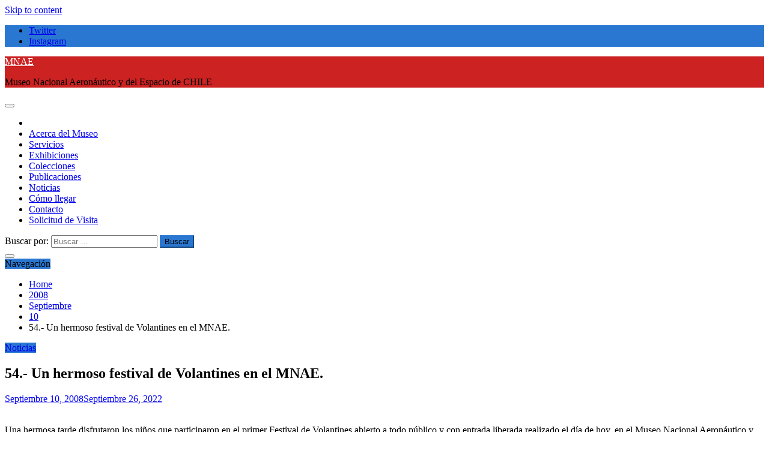

--- FILE ---
content_type: text/html; charset=UTF-8
request_url: https://museoaeronautico.dgac.gob.cl/2008/09/10/54-un-hermoso-festival-de-volantines-en-el-mnae/
body_size: 12841
content:
<!doctype html>
<html lang="es-CL">
<head>
<meta charset="UTF-8">
<meta name="viewport" content="width=device-width, initial-scale=1">
<link rel="profile" href="https://gmpg.org/xfn/11">
<title>54.- Un hermoso festival de Volantines en el MNAE. &#8211; MNAE</title>
<meta name='robots' content='max-image-preview:large' />
<style>img:is([sizes="auto" i], [sizes^="auto," i]) { contain-intrinsic-size: 3000px 1500px }</style>
<link rel='dns-prefetch' href='//fonts.googleapis.com' />
<link rel="alternate" type="application/rss+xml" title="MNAE &raquo; Feed" href="https://museoaeronautico.dgac.gob.cl/feed/" />
<link rel="alternate" type="application/rss+xml" title="MNAE &raquo; Feed de comentarios" href="https://museoaeronautico.dgac.gob.cl/comments/feed/" />
<!-- <link rel='stylesheet' id='wp-block-library-css' href='https://museoaeronautico.dgac.gob.cl/wp-includes/css/dist/block-library/style.min.css?ver=6.7.2' type='text/css' media='all' /> -->
<link rel="stylesheet" type="text/css" href="//museoaeronautico.dgac.gob.cl/wp-content/cache/wpfc-minified/f4idbhiu/hmm4r.css" media="all"/>
<style id='wp-block-library-theme-inline-css' type='text/css'>
.wp-block-audio :where(figcaption){color:#555;font-size:13px;text-align:center}.is-dark-theme .wp-block-audio :where(figcaption){color:#ffffffa6}.wp-block-audio{margin:0 0 1em}.wp-block-code{border:1px solid #ccc;border-radius:4px;font-family:Menlo,Consolas,monaco,monospace;padding:.8em 1em}.wp-block-embed :where(figcaption){color:#555;font-size:13px;text-align:center}.is-dark-theme .wp-block-embed :where(figcaption){color:#ffffffa6}.wp-block-embed{margin:0 0 1em}.blocks-gallery-caption{color:#555;font-size:13px;text-align:center}.is-dark-theme .blocks-gallery-caption{color:#ffffffa6}:root :where(.wp-block-image figcaption){color:#555;font-size:13px;text-align:center}.is-dark-theme :root :where(.wp-block-image figcaption){color:#ffffffa6}.wp-block-image{margin:0 0 1em}.wp-block-pullquote{border-bottom:4px solid;border-top:4px solid;color:currentColor;margin-bottom:1.75em}.wp-block-pullquote cite,.wp-block-pullquote footer,.wp-block-pullquote__citation{color:currentColor;font-size:.8125em;font-style:normal;text-transform:uppercase}.wp-block-quote{border-left:.25em solid;margin:0 0 1.75em;padding-left:1em}.wp-block-quote cite,.wp-block-quote footer{color:currentColor;font-size:.8125em;font-style:normal;position:relative}.wp-block-quote:where(.has-text-align-right){border-left:none;border-right:.25em solid;padding-left:0;padding-right:1em}.wp-block-quote:where(.has-text-align-center){border:none;padding-left:0}.wp-block-quote.is-large,.wp-block-quote.is-style-large,.wp-block-quote:where(.is-style-plain){border:none}.wp-block-search .wp-block-search__label{font-weight:700}.wp-block-search__button{border:1px solid #ccc;padding:.375em .625em}:where(.wp-block-group.has-background){padding:1.25em 2.375em}.wp-block-separator.has-css-opacity{opacity:.4}.wp-block-separator{border:none;border-bottom:2px solid;margin-left:auto;margin-right:auto}.wp-block-separator.has-alpha-channel-opacity{opacity:1}.wp-block-separator:not(.is-style-wide):not(.is-style-dots){width:100px}.wp-block-separator.has-background:not(.is-style-dots){border-bottom:none;height:1px}.wp-block-separator.has-background:not(.is-style-wide):not(.is-style-dots){height:2px}.wp-block-table{margin:0 0 1em}.wp-block-table td,.wp-block-table th{word-break:normal}.wp-block-table :where(figcaption){color:#555;font-size:13px;text-align:center}.is-dark-theme .wp-block-table :where(figcaption){color:#ffffffa6}.wp-block-video :where(figcaption){color:#555;font-size:13px;text-align:center}.is-dark-theme .wp-block-video :where(figcaption){color:#ffffffa6}.wp-block-video{margin:0 0 1em}:root :where(.wp-block-template-part.has-background){margin-bottom:0;margin-top:0;padding:1.25em 2.375em}
</style>
<style id='classic-theme-styles-inline-css' type='text/css'>
/*! This file is auto-generated */
.wp-block-button__link{color:#fff;background-color:#32373c;border-radius:9999px;box-shadow:none;text-decoration:none;padding:calc(.667em + 2px) calc(1.333em + 2px);font-size:1.125em}.wp-block-file__button{background:#32373c;color:#fff;text-decoration:none}
</style>
<style id='global-styles-inline-css' type='text/css'>
:root{--wp--preset--aspect-ratio--square: 1;--wp--preset--aspect-ratio--4-3: 4/3;--wp--preset--aspect-ratio--3-4: 3/4;--wp--preset--aspect-ratio--3-2: 3/2;--wp--preset--aspect-ratio--2-3: 2/3;--wp--preset--aspect-ratio--16-9: 16/9;--wp--preset--aspect-ratio--9-16: 9/16;--wp--preset--color--black: #000000;--wp--preset--color--cyan-bluish-gray: #abb8c3;--wp--preset--color--white: #ffffff;--wp--preset--color--pale-pink: #f78da7;--wp--preset--color--vivid-red: #cf2e2e;--wp--preset--color--luminous-vivid-orange: #ff6900;--wp--preset--color--luminous-vivid-amber: #fcb900;--wp--preset--color--light-green-cyan: #7bdcb5;--wp--preset--color--vivid-green-cyan: #00d084;--wp--preset--color--pale-cyan-blue: #8ed1fc;--wp--preset--color--vivid-cyan-blue: #0693e3;--wp--preset--color--vivid-purple: #9b51e0;--wp--preset--gradient--vivid-cyan-blue-to-vivid-purple: linear-gradient(135deg,rgba(6,147,227,1) 0%,rgb(155,81,224) 100%);--wp--preset--gradient--light-green-cyan-to-vivid-green-cyan: linear-gradient(135deg,rgb(122,220,180) 0%,rgb(0,208,130) 100%);--wp--preset--gradient--luminous-vivid-amber-to-luminous-vivid-orange: linear-gradient(135deg,rgba(252,185,0,1) 0%,rgba(255,105,0,1) 100%);--wp--preset--gradient--luminous-vivid-orange-to-vivid-red: linear-gradient(135deg,rgba(255,105,0,1) 0%,rgb(207,46,46) 100%);--wp--preset--gradient--very-light-gray-to-cyan-bluish-gray: linear-gradient(135deg,rgb(238,238,238) 0%,rgb(169,184,195) 100%);--wp--preset--gradient--cool-to-warm-spectrum: linear-gradient(135deg,rgb(74,234,220) 0%,rgb(151,120,209) 20%,rgb(207,42,186) 40%,rgb(238,44,130) 60%,rgb(251,105,98) 80%,rgb(254,248,76) 100%);--wp--preset--gradient--blush-light-purple: linear-gradient(135deg,rgb(255,206,236) 0%,rgb(152,150,240) 100%);--wp--preset--gradient--blush-bordeaux: linear-gradient(135deg,rgb(254,205,165) 0%,rgb(254,45,45) 50%,rgb(107,0,62) 100%);--wp--preset--gradient--luminous-dusk: linear-gradient(135deg,rgb(255,203,112) 0%,rgb(199,81,192) 50%,rgb(65,88,208) 100%);--wp--preset--gradient--pale-ocean: linear-gradient(135deg,rgb(255,245,203) 0%,rgb(182,227,212) 50%,rgb(51,167,181) 100%);--wp--preset--gradient--electric-grass: linear-gradient(135deg,rgb(202,248,128) 0%,rgb(113,206,126) 100%);--wp--preset--gradient--midnight: linear-gradient(135deg,rgb(2,3,129) 0%,rgb(40,116,252) 100%);--wp--preset--font-size--small: 13px;--wp--preset--font-size--medium: 20px;--wp--preset--font-size--large: 36px;--wp--preset--font-size--x-large: 42px;--wp--preset--spacing--20: 0.44rem;--wp--preset--spacing--30: 0.67rem;--wp--preset--spacing--40: 1rem;--wp--preset--spacing--50: 1.5rem;--wp--preset--spacing--60: 2.25rem;--wp--preset--spacing--70: 3.38rem;--wp--preset--spacing--80: 5.06rem;--wp--preset--shadow--natural: 6px 6px 9px rgba(0, 0, 0, 0.2);--wp--preset--shadow--deep: 12px 12px 50px rgba(0, 0, 0, 0.4);--wp--preset--shadow--sharp: 6px 6px 0px rgba(0, 0, 0, 0.2);--wp--preset--shadow--outlined: 6px 6px 0px -3px rgba(255, 255, 255, 1), 6px 6px rgba(0, 0, 0, 1);--wp--preset--shadow--crisp: 6px 6px 0px rgba(0, 0, 0, 1);}:where(.is-layout-flex){gap: 0.5em;}:where(.is-layout-grid){gap: 0.5em;}body .is-layout-flex{display: flex;}.is-layout-flex{flex-wrap: wrap;align-items: center;}.is-layout-flex > :is(*, div){margin: 0;}body .is-layout-grid{display: grid;}.is-layout-grid > :is(*, div){margin: 0;}:where(.wp-block-columns.is-layout-flex){gap: 2em;}:where(.wp-block-columns.is-layout-grid){gap: 2em;}:where(.wp-block-post-template.is-layout-flex){gap: 1.25em;}:where(.wp-block-post-template.is-layout-grid){gap: 1.25em;}.has-black-color{color: var(--wp--preset--color--black) !important;}.has-cyan-bluish-gray-color{color: var(--wp--preset--color--cyan-bluish-gray) !important;}.has-white-color{color: var(--wp--preset--color--white) !important;}.has-pale-pink-color{color: var(--wp--preset--color--pale-pink) !important;}.has-vivid-red-color{color: var(--wp--preset--color--vivid-red) !important;}.has-luminous-vivid-orange-color{color: var(--wp--preset--color--luminous-vivid-orange) !important;}.has-luminous-vivid-amber-color{color: var(--wp--preset--color--luminous-vivid-amber) !important;}.has-light-green-cyan-color{color: var(--wp--preset--color--light-green-cyan) !important;}.has-vivid-green-cyan-color{color: var(--wp--preset--color--vivid-green-cyan) !important;}.has-pale-cyan-blue-color{color: var(--wp--preset--color--pale-cyan-blue) !important;}.has-vivid-cyan-blue-color{color: var(--wp--preset--color--vivid-cyan-blue) !important;}.has-vivid-purple-color{color: var(--wp--preset--color--vivid-purple) !important;}.has-black-background-color{background-color: var(--wp--preset--color--black) !important;}.has-cyan-bluish-gray-background-color{background-color: var(--wp--preset--color--cyan-bluish-gray) !important;}.has-white-background-color{background-color: var(--wp--preset--color--white) !important;}.has-pale-pink-background-color{background-color: var(--wp--preset--color--pale-pink) !important;}.has-vivid-red-background-color{background-color: var(--wp--preset--color--vivid-red) !important;}.has-luminous-vivid-orange-background-color{background-color: var(--wp--preset--color--luminous-vivid-orange) !important;}.has-luminous-vivid-amber-background-color{background-color: var(--wp--preset--color--luminous-vivid-amber) !important;}.has-light-green-cyan-background-color{background-color: var(--wp--preset--color--light-green-cyan) !important;}.has-vivid-green-cyan-background-color{background-color: var(--wp--preset--color--vivid-green-cyan) !important;}.has-pale-cyan-blue-background-color{background-color: var(--wp--preset--color--pale-cyan-blue) !important;}.has-vivid-cyan-blue-background-color{background-color: var(--wp--preset--color--vivid-cyan-blue) !important;}.has-vivid-purple-background-color{background-color: var(--wp--preset--color--vivid-purple) !important;}.has-black-border-color{border-color: var(--wp--preset--color--black) !important;}.has-cyan-bluish-gray-border-color{border-color: var(--wp--preset--color--cyan-bluish-gray) !important;}.has-white-border-color{border-color: var(--wp--preset--color--white) !important;}.has-pale-pink-border-color{border-color: var(--wp--preset--color--pale-pink) !important;}.has-vivid-red-border-color{border-color: var(--wp--preset--color--vivid-red) !important;}.has-luminous-vivid-orange-border-color{border-color: var(--wp--preset--color--luminous-vivid-orange) !important;}.has-luminous-vivid-amber-border-color{border-color: var(--wp--preset--color--luminous-vivid-amber) !important;}.has-light-green-cyan-border-color{border-color: var(--wp--preset--color--light-green-cyan) !important;}.has-vivid-green-cyan-border-color{border-color: var(--wp--preset--color--vivid-green-cyan) !important;}.has-pale-cyan-blue-border-color{border-color: var(--wp--preset--color--pale-cyan-blue) !important;}.has-vivid-cyan-blue-border-color{border-color: var(--wp--preset--color--vivid-cyan-blue) !important;}.has-vivid-purple-border-color{border-color: var(--wp--preset--color--vivid-purple) !important;}.has-vivid-cyan-blue-to-vivid-purple-gradient-background{background: var(--wp--preset--gradient--vivid-cyan-blue-to-vivid-purple) !important;}.has-light-green-cyan-to-vivid-green-cyan-gradient-background{background: var(--wp--preset--gradient--light-green-cyan-to-vivid-green-cyan) !important;}.has-luminous-vivid-amber-to-luminous-vivid-orange-gradient-background{background: var(--wp--preset--gradient--luminous-vivid-amber-to-luminous-vivid-orange) !important;}.has-luminous-vivid-orange-to-vivid-red-gradient-background{background: var(--wp--preset--gradient--luminous-vivid-orange-to-vivid-red) !important;}.has-very-light-gray-to-cyan-bluish-gray-gradient-background{background: var(--wp--preset--gradient--very-light-gray-to-cyan-bluish-gray) !important;}.has-cool-to-warm-spectrum-gradient-background{background: var(--wp--preset--gradient--cool-to-warm-spectrum) !important;}.has-blush-light-purple-gradient-background{background: var(--wp--preset--gradient--blush-light-purple) !important;}.has-blush-bordeaux-gradient-background{background: var(--wp--preset--gradient--blush-bordeaux) !important;}.has-luminous-dusk-gradient-background{background: var(--wp--preset--gradient--luminous-dusk) !important;}.has-pale-ocean-gradient-background{background: var(--wp--preset--gradient--pale-ocean) !important;}.has-electric-grass-gradient-background{background: var(--wp--preset--gradient--electric-grass) !important;}.has-midnight-gradient-background{background: var(--wp--preset--gradient--midnight) !important;}.has-small-font-size{font-size: var(--wp--preset--font-size--small) !important;}.has-medium-font-size{font-size: var(--wp--preset--font-size--medium) !important;}.has-large-font-size{font-size: var(--wp--preset--font-size--large) !important;}.has-x-large-font-size{font-size: var(--wp--preset--font-size--x-large) !important;}
:where(.wp-block-post-template.is-layout-flex){gap: 1.25em;}:where(.wp-block-post-template.is-layout-grid){gap: 1.25em;}
:where(.wp-block-columns.is-layout-flex){gap: 2em;}:where(.wp-block-columns.is-layout-grid){gap: 2em;}
:root :where(.wp-block-pullquote){font-size: 1.5em;line-height: 1.6;}
</style>
<!-- <link rel='stylesheet' id='simply-gallery-block-frontend-css' href='https://museoaeronautico.dgac.gob.cl/wp-content/plugins/simply-gallery-block/blocks/pgc_sgb.min.style.css?ver=3.1.2' type='text/css' media='all' /> -->
<!-- <link rel='stylesheet' id='pgc-simply-gallery-plugin-lightbox-style-css' href='https://museoaeronautico.dgac.gob.cl/wp-content/plugins/simply-gallery-block/plugins/pgc_sgb_lightbox.min.style.css?ver=3.1.2' type='text/css' media='all' /> -->
<link rel="stylesheet" type="text/css" href="//museoaeronautico.dgac.gob.cl/wp-content/cache/wpfc-minified/6nk9cvf5/hmm4r.css" media="all"/>
<link rel='stylesheet' id='refined-news-heading-css' href='//fonts.googleapis.com/css?family=Oswald&#038;ver=6.7.2' type='text/css' media='all' />
<!-- <link rel='stylesheet' id='refined-magazine-style-css' href='https://museoaeronautico.dgac.gob.cl/wp-content/themes/refined-magazine/style.css?ver=6.7.2' type='text/css' media='all' /> -->
<link rel="stylesheet" type="text/css" href="//museoaeronautico.dgac.gob.cl/wp-content/cache/wpfc-minified/ep9z5e9/hmm4r.css" media="all"/>
<style id='refined-magazine-style-inline-css' type='text/css'>
.site-branding h1, .site-branding p.site-title,.ct-dark-mode .site-title a, .site-title, .site-title a, .site-title a:hover, .site-title a:visited:hover { color: #fff; }.ct-dark-mode .site-title a:hover,.site-title a:hover, .site-title a:visited:hover, .ct-dark-mode .site-title a:visited:hover { color: #4c4c4c; }.entry-content a, .entry-title a:hover, .related-title a:hover, .posts-navigation .nav-previous a:hover, .post-navigation .nav-previous a:hover, .posts-navigation .nav-next a:hover, .post-navigation .nav-next a:hover, #comments .comment-content a:hover, #comments .comment-author a:hover, .offcanvas-menu nav ul.top-menu li a:hover, .offcanvas-menu nav ul.top-menu li.current-menu-item > a, .error-404-title, #refined-magazine-breadcrumbs a:hover, .entry-content a.read-more-text:hover, a:hover, a:visited:hover, .widget_refined_magazine_category_tabbed_widget.widget ul.ct-nav-tabs li a  { color : #2977d1; }.candid-refined-post-format, .refined-magazine-featured-block .refined-magazine-col-2 .candid-refined-post-format, .cat-links a,.top-bar,.main-navigation ul li a:hover, .main-navigation ul li.current-menu-item > a, .main-navigation ul li a:hover, .main-navigation ul li.current-menu-item > a, .trending-title, .search-form input[type=submit], input[type="submit"], ::selection, #toTop, .breadcrumbs span.breadcrumb, article.sticky .refined-magazine-content-container, .candid-pagination .page-numbers.current, .candid-pagination .page-numbers:hover, .ct-title-head, .widget-title:before, .widget ul.ct-nav-tabs:before, .widget ul.ct-nav-tabs li.ct-title-head:hover, .widget ul.ct-nav-tabs li.ct-title-head.ui-tabs-active { background-color : #2977d1; }.candid-refined-post-format, .refined-magazine-featured-block .refined-magazine-col-2 .candid-refined-post-format, blockquote, .search-form input[type="submit"], input[type="submit"], .candid-pagination .page-numbers { border-color : #2977d1; }.cat-links a:focus{ outline : 1px dashed #2977d1; }.ct-post-overlay .post-content, .ct-post-overlay .post-content a, .widget .ct-post-overlay .post-content a, .widget .ct-post-overlay .post-content a:visited, .ct-post-overlay .post-content a:visited:hover, .slide-details:hover .cat-links a { color: #fff; }
.cat-2 .ct-title-head,
.cat-2.widget-title:before,
.cat-2 .widget-title:before,
.ct-cat-item-2{
background: #7028c9!important;
}
.widget_refined_magazine_category_tabbed_widget.widget ul.ct-nav-tabs li a.ct-tab-2 {
color: #7028c9!important;
}
.cat-3 .ct-title-head,
.cat-3.widget-title:before,
.cat-3 .widget-title:before,
.ct-cat-item-3{
background: #dd9933!important;
}
.widget_refined_magazine_category_tabbed_widget.widget ul.ct-nav-tabs li a.ct-tab-3 {
color: #dd9933!important;
}
.cat-4 .ct-title-head,
.cat-4.widget-title:before,
.cat-4 .widget-title:before,
.ct-cat-item-4{
background: #2372af!important;
}
.widget_refined_magazine_category_tabbed_widget.widget ul.ct-nav-tabs li a.ct-tab-4 {
color: #2372af!important;
}
.cat-7 .ct-title-head,
.cat-7.widget-title:before,
.cat-7 .widget-title:before,
.ct-cat-item-7{
background: #38f4c8!important;
}
.widget_refined_magazine_category_tabbed_widget.widget ul.ct-nav-tabs li a.ct-tab-7 {
color: #38f4c8!important;
}
.cat-8 .ct-title-head,
.cat-8.widget-title:before,
.cat-8 .widget-title:before,
.ct-cat-item-8{
background: #6ead22!important;
}
.widget_refined_magazine_category_tabbed_widget.widget ul.ct-nav-tabs li a.ct-tab-8 {
color: #6ead22!important;
}
.cat-10 .ct-title-head,
.cat-10.widget-title:before,
.cat-10 .widget-title:before,
.ct-cat-item-10{
background: #2d363d!important;
}
.widget_refined_magazine_category_tabbed_widget.widget ul.ct-nav-tabs li a.ct-tab-10 {
color: #2d363d!important;
}
.logo-wrapper-block{background-color : #cc2222; }@media (min-width: 1600px){.ct-boxed #page{max-width : 1271px; }}@media (min-width: 1450px){.ct-boxed #page{max-width : 1271px; }}
</style>
<!-- <link rel='stylesheet' id='refined-news-style-css' href='https://museoaeronautico.dgac.gob.cl/wp-content/themes/refined-news/style.css?ver=6.7.2' type='text/css' media='all' /> -->
<link rel="stylesheet" type="text/css" href="//museoaeronautico.dgac.gob.cl/wp-content/cache/wpfc-minified/g0jab713/hmm4r.css" media="all"/>
<link rel='stylesheet' id='google-fonts-css' href='//fonts.googleapis.com/css?family=Slabo+27px%7CMuli&#038;display=swap&#038;ver=6.7.2' type='text/css' media='all' />
<!-- <link rel='stylesheet' id='font-awesome-css' href='https://museoaeronautico.dgac.gob.cl/wp-content/themes/refined-magazine/candidthemes/assets/framework/Font-Awesome/css/font-awesome.min.css?ver=4.7.0' type='text/css' media='all' /> -->
<!-- <link rel='stylesheet' id='slick-css-css' href='https://museoaeronautico.dgac.gob.cl/wp-content/themes/refined-magazine/candidthemes/assets/framework/slick/slick.css?ver=6.7.2' type='text/css' media='all' /> -->
<!-- <link rel='stylesheet' id='slick-theme-css-css' href='https://museoaeronautico.dgac.gob.cl/wp-content/themes/refined-magazine/candidthemes/assets/framework/slick/slick-theme.css?ver=6.7.2' type='text/css' media='all' /> -->
<link rel="stylesheet" type="text/css" href="//museoaeronautico.dgac.gob.cl/wp-content/cache/wpfc-minified/9l775cwf/hmm4r.css" media="all"/>
<script src='//museoaeronautico.dgac.gob.cl/wp-content/cache/wpfc-minified/kmbovb6q/hmm4r.js' type="text/javascript"></script>
<!-- <script type="text/javascript" src="https://museoaeronautico.dgac.gob.cl/wp-includes/js/jquery/jquery.min.js?ver=3.7.1" id="jquery-core-js"></script> -->
<!-- <script type="text/javascript" src="https://museoaeronautico.dgac.gob.cl/wp-includes/js/jquery/jquery-migrate.min.js?ver=3.4.1" id="jquery-migrate-js"></script> -->
<link rel="https://api.w.org/" href="https://museoaeronautico.dgac.gob.cl/wp-json/" /><link rel="alternate" title="JSON" type="application/json" href="https://museoaeronautico.dgac.gob.cl/wp-json/wp/v2/posts/9265" /><link rel="EditURI" type="application/rsd+xml" title="RSD" href="https://museoaeronautico.dgac.gob.cl/xmlrpc.php?rsd" />
<link rel="canonical" href="https://museoaeronautico.dgac.gob.cl/2008/09/10/54-un-hermoso-festival-de-volantines-en-el-mnae/" />
<link rel='shortlink' href='https://museoaeronautico.dgac.gob.cl/?p=9265' />
<link rel="alternate" title="oEmbed (JSON)" type="application/json+oembed" href="https://museoaeronautico.dgac.gob.cl/wp-json/oembed/1.0/embed?url=https%3A%2F%2Fmuseoaeronautico.dgac.gob.cl%2F2008%2F09%2F10%2F54-un-hermoso-festival-de-volantines-en-el-mnae%2F" />
<link rel="alternate" title="oEmbed (XML)" type="text/xml+oembed" href="https://museoaeronautico.dgac.gob.cl/wp-json/oembed/1.0/embed?url=https%3A%2F%2Fmuseoaeronautico.dgac.gob.cl%2F2008%2F09%2F10%2F54-un-hermoso-festival-de-volantines-en-el-mnae%2F&#038;format=xml" />
<!-- GA Google Analytics @ https://m0n.co/ga -->
<script async src="https://www.googletagmanager.com/gtag/js?id=UA-69622469-1"></script>
<script>
window.dataLayer = window.dataLayer || [];
function gtag(){dataLayer.push(arguments);}
gtag('js', new Date());
gtag('config', 'UA-69622469-1');
</script>
<noscript><style>.simply-gallery-amp{ display: block !important; }</style></noscript><noscript><style>.sgb-preloader{ display: none !important; }</style></noscript><link rel="icon" href="https://museoaeronautico.dgac.gob.cl/wp-content/uploads/2022/04/android-chrome-192x192-1.png" sizes="32x32" />
<link rel="icon" href="https://museoaeronautico.dgac.gob.cl/wp-content/uploads/2022/04/android-chrome-192x192-1.png" sizes="192x192" />
<link rel="apple-touch-icon" href="https://museoaeronautico.dgac.gob.cl/wp-content/uploads/2022/04/android-chrome-192x192-1.png" />
<meta name="msapplication-TileImage" content="https://museoaeronautico.dgac.gob.cl/wp-content/uploads/2022/04/android-chrome-192x192-1.png" />
</head>
<body class="post-template-default single single-post postid-9265 single-format-standard wp-embed-responsive ct-bg ct-full-layout right-sidebar" itemtype="https://schema.org/Blog" itemscope>
<div id="page" class="site">
<a class="skip-link screen-reader-text"
href="#content">Skip to content</a>
<!-- Preloader -->
<div id="loader-wrapper">
<div id="loader"></div>
<div class="loader-section section-left"></div>
<div class="loader-section section-right"></div>
</div>
<header id="masthead" class="site-header" itemtype="https://schema.org/WPHeader" itemscope>
<div class="overlay"></div>
<div class="top-bar">
<a href="#" class="ct-show-hide-top"> <i class="fa fa-chevron-down"></i> </a>
<div class="container-inner clearfix">
<div class="top-left-col clearfix">
</div>
<div class="top-right-col clearfix">
<div class="refined-magazine-social-top">
<div class="menu-social-container">
<ul id="menu-social-1" class="refined-magazine-menu-social"><li id="menu-item-46" class="menu-item menu-item-type-custom menu-item-object-custom menu-item-46"><a href="https://www.twitter.com/museo_nae">Twitter</a></li>
<li id="menu-item-51" class="menu-item menu-item-type-custom menu-item-object-custom menu-item-51"><a href="https://www.instagram.com/museo_aeronautico/">Instagram</a></li>
</ul>                </div>
</div> <!-- .refined-magazine-social-top -->
</div> <!-- .top-right-col -->
</div> <!-- .container-inner -->
</div> <!-- .top-bar -->
<div class="logo-wrapper-block" style="background-image: url(https://museoaeronautico.dgac.gob.cl/wp-content/uploads/2021/11/cropped-cabecera-4.jpg);">
<div class="container-inner clearfix logo-wrapper-container">
<div class="logo-wrapper full-wrapper text-center">
<div class="site-branding">
<div class="refined-magazine-logo-container">
<p class="site-title"><a href="https://museoaeronautico.dgac.gob.cl/"
rel="home">MNAE</a></p>
<p class="site-description">Museo Nacional Aeronáutico y del Espacio de CHILE</p>
</div> <!-- refined-magazine-logo-container -->
</div><!-- .site-branding -->
</div> <!-- .logo-wrapper -->
</div> <!-- .container-inner -->
</div> <!-- .logo-wrapper-block -->
<div class="refined-magazine-menu-container sticky-header">
<div class="container-inner clearfix">
<nav id="site-navigation"
class="main-navigation" itemtype="https://schema.org/SiteNavigationElement" itemscope>
<div class="navbar-header clearfix">
<button class="menu-toggle" aria-controls="primary-menu"
aria-expanded="false">
<span> </span>
</button>
</div>
<ul id="primary-menu" class="nav navbar-nav nav-menu">
<li class=""><a href="https://museoaeronautico.dgac.gob.cl/">
<i class="fa fa-home"></i> </a></li>
<li id="menu-item-420" class="menu-item menu-item-type-post_type menu-item-object-page menu-item-420"><a href="https://museoaeronautico.dgac.gob.cl/acerca-del-museo/">Acerca del Museo</a></li>
<li id="menu-item-431" class="menu-item menu-item-type-post_type menu-item-object-page menu-item-431"><a href="https://museoaeronautico.dgac.gob.cl/servicios/">Servicios</a></li>
<li id="menu-item-549" class="menu-item menu-item-type-post_type menu-item-object-page menu-item-549"><a href="https://museoaeronautico.dgac.gob.cl/exihibiciones/">Exhibiciones</a></li>
<li id="menu-item-460" class="menu-item menu-item-type-post_type menu-item-object-page menu-item-460"><a href="https://museoaeronautico.dgac.gob.cl/colecciones/">Colecciones</a></li>
<li id="menu-item-529" class="menu-item menu-item-type-post_type menu-item-object-page menu-item-529"><a href="https://museoaeronautico.dgac.gob.cl/publicaciones/">Publicaciones</a></li>
<li id="menu-item-663" class="menu-item menu-item-type-post_type menu-item-object-page menu-item-663"><a href="https://museoaeronautico.dgac.gob.cl/noticias/">Noticias</a></li>
<li id="menu-item-449" class="menu-item menu-item-type-post_type menu-item-object-page menu-item-449"><a href="https://museoaeronautico.dgac.gob.cl/como-llegar/">Cómo llegar</a></li>
<li id="menu-item-165" class="menu-item menu-item-type-post_type menu-item-object-page menu-item-165"><a href="https://museoaeronautico.dgac.gob.cl/contact/">Contacto</a></li>
<li id="menu-item-9987" class="menu-item menu-item-type-custom menu-item-object-custom menu-item-9987"><a href="https://museoaeronautico.dgac.gob.cl/visitas/">Solicitud de Visita</a></li>
</ul>
</nav><!-- #site-navigation -->
<div class="ct-menu-search"><a class="search-icon-box" href="#"> <i class="fa fa-search"></i>
</a></div>
<div class="top-bar-search">
<form role="search" method="get" class="search-form" action="https://museoaeronautico.dgac.gob.cl/">
<label>
<span class="screen-reader-text">Buscar por:</span>
<input type="search" class="search-field" placeholder="Buscar &hellip;" value="" name="s" />
</label>
<input type="submit" class="search-submit" value="Buscar" />
</form>                        <button type="button" class="close"></button>
</div>
</div> <!-- .container-inner -->
</div> <!-- refined-magazine-menu-container -->
</header><!-- #masthead -->
<div id="content" class="site-content">
<div class="container-inner ct-container-main clearfix">
<div id="primary" class="content-area">
<main id="main" class="site-main">
<div class="breadcrumbs">
<div class='breadcrumbs init-animate clearfix'><span class='breadcrumb'>Navegación</span><div id='refined-magazine-breadcrumbs' class='clearfix'><div role="navigation" aria-label="Breadcrumbs" class="breadcrumb-trail breadcrumbs" itemprop="breadcrumb"><ul class="trail-items" itemscope itemtype="http://schema.org/BreadcrumbList"><meta name="numberOfItems" content="5" /><meta name="itemListOrder" content="Ascending" /><li itemprop="itemListElement" itemscope itemtype="http://schema.org/ListItem" class="trail-item trail-begin"><a href="https://museoaeronautico.dgac.gob.cl" rel="home"><span itemprop="name">Home</span></a><meta itemprop="position" content="1" /></li><li itemprop="itemListElement" itemscope itemtype="http://schema.org/ListItem" class="trail-item"><a href="https://museoaeronautico.dgac.gob.cl/2008/"><span itemprop="name">2008</span></a><meta itemprop="position" content="2" /></li><li itemprop="itemListElement" itemscope itemtype="http://schema.org/ListItem" class="trail-item"><a href="https://museoaeronautico.dgac.gob.cl/2008/09/"><span itemprop="name">Septiembre</span></a><meta itemprop="position" content="3" /></li><li itemprop="itemListElement" itemscope itemtype="http://schema.org/ListItem" class="trail-item"><a href="https://museoaeronautico.dgac.gob.cl/2008/09/10/"><span itemprop="name">10</span></a><meta itemprop="position" content="4" /></li><li itemprop="itemListElement" itemscope itemtype="http://schema.org/ListItem" class="trail-item trail-end"><span itemprop="name">54.- Un hermoso festival de Volantines en el MNAE.</span><meta itemprop="position" content="5" /></li></ul></div></div></div>                </div>
<article id="post-9265" class="post-9265 post type-post status-publish format-standard has-post-thumbnail hentry category-noticias" itemtype="https://schema.org/CreativeWork" itemscope>
<div class="refined-magazine-content-container refined-magazine-no-thumbnail">
<div class="refined-magazine-content-area">
<header class="entry-header">
<div class="post-meta">
<span class="cat-links"><a class="ct-cat-item-6" href="https://museoaeronautico.dgac.gob.cl/category/noticias/"  rel="category tag">Noticias</a> </span>                </div>
<h1 class="entry-title" itemprop="headline">54.- Un hermoso festival de Volantines en el MNAE.</h1>                    <div class="entry-meta">
<span class="posted-on"><i class="fa fa-calendar"></i><a href="https://museoaeronautico.dgac.gob.cl/2008/09/10/54-un-hermoso-festival-de-volantines-en-el-mnae/" rel="bookmark"><time class="entry-date published" datetime="2008-09-10T15:57:00-03:00" itemprop="datePublished">Septiembre 10, 2008</time><time class="updated" datetime="2022-09-26T16:02:38-03:00" itemprop="dateModified">Septiembre 26, 2022</time></a></span>                    </div><!-- .entry-meta -->
</header><!-- .entry-header -->
<div class="entry-content">
<figure class="wp-block-image size-full is-resized"><img decoding="async" src="https://museoaeronautico.dgac.gob.cl/wp-content/uploads/2022/09/i-635-0-1228154851.jpg" alt="" class="wp-image-9266" width="186" height="124"/></figure>
<p>Una hermosa tarde disfrutaron los niños que participaron en el primer Festival de Volantines abierto a todo público y con entrada liberada realizado el día de hoy, en el Museo Nacional Aeronáutico y del Espacio ( MNAE).</p>
<p>El objetivo de esta iniciativa fue rescatar el arte del Volantín en nuestro país, ya que conforme ha ido pasando el tiempo, &#8220;la tecnología ha invadido nuestro país y nuestras actividades diarias de tal manera que hemos olvidado nuestras propias tradiciones&#8221;, así lo afirmó Patricio Prado, Director de la Asociación Chile Volantines, organización que lideró este evento.</p>
<p>Del mismo modo, la idea fue hacer llamado en primer lugar a los niños, para que salgan a la calle, tengan contacto con la naturaleza y dejen de lado el computador, y en segundo lugar a los padres, para que propicien en sus familias las reuniones en espacios abiertos, permitiendo que los pequeños respiren mejor aire y gasten sus energías de manera sana y saludable.</p>
<p>Así lo confirmamos, ya que para Javiera Soto, de quinto año básico indicó que \&#8221; Me encantan los volantines, saber como lo hacen, sus colores, además es un deporte sano y entretenido y uno pude estar en contacto con la naturaleza.&#8221;.</p>
<p>Para Alejandro Almarza, de quince año, este evento le pareció muy bonito y entretenido, ya que \&#8221; desde pequeño me he interesado por ésta práctica, así que felicito al MNAE por esta iniciativa&#8221;, puntualizó.</p>
<figure class="wp-block-image size-full is-resized"><img fetchpriority="high" decoding="async" src="https://museoaeronautico.dgac.gob.cl/wp-content/uploads/2022/09/arch590.jpg" alt="" class="wp-image-9267" width="571" height="379"/></figure>
</div>
<!-- .entry-content -->
<footer class="entry-footer">
</footer><!-- .entry-footer -->
<div class="meta_bottom">
<div class="text_share header-text">Share</div>
<div class="post-share">
<a target="_blank" href="https://www.facebook.com/sharer/sharer.php?u=https://museoaeronautico.dgac.gob.cl/2008/09/10/54-un-hermoso-festival-de-volantines-en-el-mnae/">
<i class="fa fa-facebook"></i>
Facebook                    </a>
<a target="_blank" href="http://twitter.com/share?text=54.-%20Un%20hermoso%20festival%20de%20Volantines%20en%20el%20MNAE.&#038;url=https://museoaeronautico.dgac.gob.cl/2008/09/10/54-un-hermoso-festival-de-volantines-en-el-mnae/">
<i class="fa fa-twitter"></i>                        
Twitter                    </a>
<a target="_blank" href="http://pinterest.com/pin/create/button/?url=https://museoaeronautico.dgac.gob.cl/2008/09/10/54-un-hermoso-festival-de-volantines-en-el-mnae/&#038;media=https://museoaeronautico.dgac.gob.cl/wp-content/uploads/2022/09/arch590.jpg&#038;description=54.-%20Un%20hermoso%20festival%20de%20Volantines%20en%20el%20MNAE.">
<i class="fa fa-pinterest"></i>
Pinterest                    </a>
<a target="_blank" href="http://www.linkedin.com/shareArticle?mini=true&#038;title=54.-%20Un%20hermoso%20festival%20de%20Volantines%20en%20el%20MNAE.&#038;url=https://museoaeronautico.dgac.gob.cl/2008/09/10/54-un-hermoso-festival-de-volantines-en-el-mnae/">
<i class="fa fa-linkedin"></i>
Linkedin                        
</a>
</div>
</div>
</div> <!-- .refined-magazine-content-area -->
</div> <!-- .refined-magazine-content-container -->
</article><!-- #post-9265 -->
<nav class="navigation post-navigation" aria-label="Entradas">
<h2 class="screen-reader-text">Navegación de entradas</h2>
<div class="nav-links"><div class="nav-previous"><a href="https://museoaeronautico.dgac.gob.cl/2008/09/03/53-expo-alas-chilenas-sobre-los-andes-en-el-club-de-planeadores-de-vitacura/" rel="prev">53.- Expo Alas Chilenas sobre Los Andes en el Club de Planeadores de Vitacura.</a></div><div class="nav-next"><a href="https://museoaeronautico.dgac.gob.cl/2008/09/22/55-regimiento-reforzado-n-7-chacabuco/" rel="next">55.- Regimiento Reforzado N° 7 Chacabuco</a></div></div>
</nav>                <div class="related-pots-block">
<h2 class="widget-title">
Te puede Interesar --                        </h2>
<ul class="related-post-entries clearfix">
<li>
<figure class="widget-image">
<a href="https://museoaeronautico.dgac.gob.cl/2026/01/13/el-vuelo-del-manutara/">
<img width="350" height="220" src="https://museoaeronautico.dgac.gob.cl/wp-content/uploads/2026/01/pieza-web-01-e1768498942910-350x220.jpg" class="attachment-refined-magazine-small-thumb size-refined-magazine-small-thumb wp-post-image" alt="" decoding="async" />                                        </a>
</figure>
<div class="featured-desc">
<h2 class="related-title">
<a href="https://museoaeronautico.dgac.gob.cl/2026/01/13/el-vuelo-del-manutara/">
El vuelo del Manutara                                        </a>
</h2>
<div class="entry-meta">
<span class="posted-on"><i class="fa fa-calendar"></i><a href="https://museoaeronautico.dgac.gob.cl/2026/01/13/el-vuelo-del-manutara/" rel="bookmark"><time class="entry-date published" datetime="2026-01-13T09:01:23-03:00" itemprop="datePublished">Enero 13, 2026</time><time class="updated" datetime="2026-01-15T14:42:33-03:00" itemprop="dateModified">Enero 15, 2026</time></a></span>                                    </div><!-- .entry-meta -->
</div>
</li>
<li>
<figure class="widget-image">
<a href="https://museoaeronautico.dgac.gob.cl/2025/12/16/dia-de-la-aeronautica-nacional-se-conmemoro-en-el-mnae/">
<img width="350" height="220" src="https://museoaeronautico.dgac.gob.cl/wp-content/uploads/2025/12/555555-7dddd-350x220.jpg" class="attachment-refined-magazine-small-thumb size-refined-magazine-small-thumb wp-post-image" alt="" decoding="async" loading="lazy" />                                        </a>
</figure>
<div class="featured-desc">
<h2 class="related-title">
<a href="https://museoaeronautico.dgac.gob.cl/2025/12/16/dia-de-la-aeronautica-nacional-se-conmemoro-en-el-mnae/">
DÍA DE LA AERONÁUTICA NACIONAL SE CONMEMORÓ EN EL MNAE                                        </a>
</h2>
<div class="entry-meta">
<span class="posted-on"><i class="fa fa-calendar"></i><a href="https://museoaeronautico.dgac.gob.cl/2025/12/16/dia-de-la-aeronautica-nacional-se-conmemoro-en-el-mnae/" rel="bookmark"><time class="entry-date published" datetime="2025-12-16T06:39:10-03:00" itemprop="datePublished">Diciembre 16, 2025</time><time class="updated" datetime="2025-12-16T09:19:03-03:00" itemprop="dateModified">Diciembre 16, 2025</time></a></span>                                    </div><!-- .entry-meta -->
</div>
</li>
<li>
<figure class="widget-image">
<a href="https://museoaeronautico.dgac.gob.cl/2025/12/15/objeto-del-mes-maqueta-de-avion-bristol-m1c/">
<img width="350" height="220" src="https://museoaeronautico.dgac.gob.cl/wp-content/uploads/2025/12/zzzzzzzzzz-350x220.jpg" class="attachment-refined-magazine-small-thumb size-refined-magazine-small-thumb wp-post-image" alt="" decoding="async" loading="lazy" />                                        </a>
</figure>
<div class="featured-desc">
<h2 class="related-title">
<a href="https://museoaeronautico.dgac.gob.cl/2025/12/15/objeto-del-mes-maqueta-de-avion-bristol-m1c/">
OBJETO DEL MES: MAQUETA DE AVIÓN BRISTOL M1C                                        </a>
</h2>
<div class="entry-meta">
<span class="posted-on"><i class="fa fa-calendar"></i><a href="https://museoaeronautico.dgac.gob.cl/2025/12/15/objeto-del-mes-maqueta-de-avion-bristol-m1c/" rel="bookmark"><time class="entry-date published" datetime="2025-12-15T10:11:29-03:00" itemprop="datePublished">Diciembre 15, 2025</time><time class="updated" datetime="2026-01-12T11:06:22-03:00" itemprop="dateModified">Enero 12, 2026</time></a></span>                                    </div><!-- .entry-meta -->
</div>
</li>
</ul>
</div> <!-- .related-post-block -->
</main><!-- #main -->
</div><!-- #primary -->
<aside id="secondary" class="widget-area" itemtype="https://schema.org/WPSideBar" itemscope>
<div class="ct-sidebar-wrapper">
<div class="sidebar-widget-container"><section id="search-2" class="widget widget_search"><form role="search" method="get" class="search-form" action="https://museoaeronautico.dgac.gob.cl/">
<label>
<span class="screen-reader-text">Buscar por:</span>
<input type="search" class="search-field" placeholder="Buscar &hellip;" value="" name="s" />
</label>
<input type="submit" class="search-submit" value="Buscar" />
</form></section></div> <div class="sidebar-widget-container"><section id="block-24" class="widget widget_block">
<h2 class="widget-title wp-block-heading">¿Cómo llegar ?</h2>
</section></div> <div class="sidebar-widget-container"><section id="block-25" class="widget widget_block"><p><iframe src="https://www.google.com/maps/embed?pb=!1m18!1m12!1m3!1d3327.548104405781!2d-70.69932408479973!3d-33.48711418076347!2m3!1f0!2f0!3f0!3m2!1i1024!2i768!4f13.1!3m3!1m2!1s0x9662c4b9c8ac9e45%3A0xab1b07cc373ea922!2sMuseo%20Nacional%20Aeron%C3%A1utico%20y%20del%20Espacio%20-%20Chile!5e0!3m2!1ses!2scl!4v1637249535441!5m2!1ses!2scl" width="600" height="450" style="border:0;" allowfullscreen="" loading="lazy"></iframe></p></section></div> <div class="sidebar-widget-container"><section id="block-55" class="widget widget_block"><p><h2 class="widget-title">Recorrido Fotográfico</h2></p></section></div> <div class="sidebar-widget-container"><section id="block-46" class="widget widget_block widget_media_image">
<figure class="wp-block-image size-full"><a href="https://museoaeronautico.dgac.gob.cl/recorrido-fotografico/"><img loading="lazy" decoding="async" width="805" height="451" src="https://museoaeronautico.dgac.gob.cl/wp-content/uploads/2021/11/recorrido_fotografico.jpg" alt="" class="wp-image-586" srcset="https://museoaeronautico.dgac.gob.cl/wp-content/uploads/2021/11/recorrido_fotografico.jpg 805w, https://museoaeronautico.dgac.gob.cl/wp-content/uploads/2021/11/recorrido_fotografico-300x168.jpg 300w, https://museoaeronautico.dgac.gob.cl/wp-content/uploads/2021/11/recorrido_fotografico-768x430.jpg 768w" sizes="auto, (max-width: 805px) 100vw, 805px" /></a></figure>
</section></div> <div class="sidebar-widget-container"><section id="block-73" class="widget widget_block widget_media_image">
<figure class="wp-block-image size-full is-resized"><a href="https://drive.google.com/file/d/1yumqLlL0CW_s2PbhZRMuujR1Vd7LfViR/view?usp=sharing"><img loading="lazy" decoding="async" src="https://museoaeronautico.dgac.gob.cl/wp-content/uploads/2023/08/MNAE-caluga2.jpg" alt="" class="wp-image-12006" style="width:397px;height:96px" width="397" height="96"/></a></figure>
</section></div> <div class="sidebar-widget-container"><section id="block-56" class="widget widget_block"><h2 class="widget-title"> Maquetismo - Museo Aeronáutico</h2></section></div> <div class="sidebar-widget-container"><section id="block-115" class="widget widget_block widget_media_image">
<figure class="wp-block-image size-full"><a href="https://drive.google.com/file/d/1XYjgpKRoNHSKaiN-KybKIPXfrNCXVOlb/view?usp=sharing" target="_blank" rel=" noreferrer noopener"><img loading="lazy" decoding="async" width="378" height="212" src="https://museoaeronautico.dgac.gob.cl/wp-content/uploads/2025/04/maque.jpg" alt="" class="wp-image-14928" srcset="https://museoaeronautico.dgac.gob.cl/wp-content/uploads/2025/04/maque.jpg 378w, https://museoaeronautico.dgac.gob.cl/wp-content/uploads/2025/04/maque-300x168.jpg 300w" sizes="auto, (max-width: 378px) 100vw, 378px" /></a></figure>
</section></div> <div class="sidebar-widget-container"><section id="block-62" class="widget widget_block"><h2 class="widget-title">Maestranza central de aviación - Museo Aeronáutico</h2></section></div> <div class="sidebar-widget-container"><section id="block-125" class="widget widget_block widget_media_image">
<figure class="wp-block-image size-full"><a href="https://drive.google.com/file/d/1gljnEdjFrgo9bqaNuJ6Twd7zBe6Tw3K5/view?usp=sharing" target="_blank" rel=" noreferrer noopener"><img loading="lazy" decoding="async" width="378" height="212" src="https://museoaeronautico.dgac.gob.cl/wp-content/uploads/2025/04/maestranza.jpg" alt="" class="wp-image-14934" srcset="https://museoaeronautico.dgac.gob.cl/wp-content/uploads/2025/04/maestranza.jpg 378w, https://museoaeronautico.dgac.gob.cl/wp-content/uploads/2025/04/maestranza-300x168.jpg 300w" sizes="auto, (max-width: 378px) 100vw, 378px" /></a></figure>
</section></div> <div class="sidebar-widget-container"><section id="block-91" class="widget widget_block widget_text">
<p></p>
</section></div> <div class="sidebar-widget-container"><section id="block-66" class="widget widget_block"><h2 class="widget-title">Margot Duhalde</h2></section></div> <div class="sidebar-widget-container"><section id="block-102" class="widget widget_block widget_media_image">
<figure class="wp-block-image size-large"><a href="https://drive.google.com/file/d/10itVEW6HS658IJ3M_oIW1Y34wt2noJ0w/view?usp=sharing" target="_blank" rel=" noreferrer noopener"><img decoding="async" src="https://museoaeronautico.dgac.gob.cl/wp-content/uploads/2024/08/margot1.jpg" alt="" class="wp-image-13493"/></a></figure>
</section></div> <div class="sidebar-widget-container"><section id="block-104" class="widget widget_block widget_text">
<h2 class="widget-title">César Copetta Brosio</h2>
</section></div> <div class="sidebar-widget-container"><section id="block-106" class="widget widget_block widget_media_image">
<figure class="wp-block-image"><a href="https://drive.google.com/file/d/10fQam8f0q5Pz0hH3FY-7SzGAQlfFHsQL/view?usp=sharing"><img decoding="async" src="https://museoaeronautico.dgac.gob.cl/wp-content/uploads/2024/11/cesar.png" alt="" class="wp-image-13493"/></a></figure>
</section></div>     </div>
</aside><!-- #secondary -->
</div> <!-- .container-inner -->
</div><!-- #content -->
<footer id="colophon" class="site-footer">
<div class="top-footer">
<div class="container-inner clearfix">
<div class="ct-col-2">
<section id="text-2" class="widget widget_text"><h2 class="widget-title">Acerca del Museo</h2>			<div class="textwidget"><h3>Ubicación</h3>
<p>Avda. Pedro Aguirre Cerda N° 5000, Cerrillos &#8211; Santiago de Chile.<br />
Teléfono: 22 436 3936, Casilla N° 50900 Correo Central Santiago.</p>
<h3>Estacionamientos:</h3>
<p>Al exterior del museo existe un área de libre disposición para estacionar, para cualquier usuario o visita, pero esta organización no tiene ninguna responsabilidad sobre este sector.</p>
</div>
</section><section id="text-6" class="widget widget_text"><h2 class="widget-title">Horarios</h2>			<div class="textwidget"><h3>Lunes a Viernes y el último sábado de cada mes:</h3>
<p>&nbsp;</p>
<p>De 10:00 a 16:30 hrs. (16:30 hrs. como último ingreso)</p>
<p>Cierre total del museo a las 17:00 hrs.</p>
<p>Además, se abrirá los fines de semana cuando se realicen actividades especiales.</p>
<h3></h3>
</div>
</section>                            </div>
<div class="ct-col-2">
<section id="block-35" class="widget widget_block"><div class="pgc-sgb-cb wp-block-pgcsimplygalleryblock-slider " data-gallery-id="7a968952" style="min-height:80px"><div class="sgb-preloader" id="pr_7a968952">
<div class="sgb-square" style="background:#d4d4d4"></div>
<div class="sgb-square" style="background:#d4d4d4"></div>
<div class="sgb-square" style="background:#d4d4d4"></div>
<div class="sgb-square" style="background:#d4d4d4"></div></div><div class="simply-gallery-amp pgc_sgb_slider " style="display: none;"><div class="sgb-gallery"><div class="sgb-item"><a href="https://museoaeronautico.dgac.gob.cl/wp-content/uploads/2022/08/SEFAA.jpg"><img decoding="async" alt="" width="172" height="43" loading="lazy" src="https://museoaeronautico.dgac.gob.cl/wp-content/uploads/2022/08/SEFAA.jpg"/></a></div><div class="sgb-item"><a href="https://museoaeronautico.dgac.gob.cl/wp-content/uploads/2021/11/banner-oirs.png"><img decoding="async" alt="" width="172" height="43" loading="lazy" src="https://museoaeronautico.dgac.gob.cl/wp-content/uploads/2021/11/banner-oirs.png"/></a></div><div class="sgb-item"><a href="https://museoaeronautico.dgac.gob.cl/wp-content/uploads/2021/11/banner-gobierno-transparente.png"><img decoding="async" alt="" width="172" height="43" loading="lazy" src="https://museoaeronautico.dgac.gob.cl/wp-content/uploads/2021/11/banner-gobierno-transparente.png"/></a></div><div class="sgb-item"><a href="https://museoaeronautico.dgac.gob.cl/wp-content/uploads/2021/11/banner-dgac.png"><img decoding="async" alt="" width="172" height="43" loading="lazy" src="https://museoaeronautico.dgac.gob.cl/wp-content/uploads/2021/11/banner-dgac.png"/></a></div><div class="sgb-item"><a href="https://museoaeronautico.dgac.gob.cl/wp-content/uploads/2021/11/banner-defensa.jpg"><img decoding="async" alt="" width="172" height="43" loading="lazy" src="https://museoaeronautico.dgac.gob.cl/wp-content/uploads/2021/11/banner-defensa.jpg"/></a></div></div></div><script type="application/json" class="sgb-data">{"externalLinkDefName":"Ir","externalLinkFontSize":10,"captionHAlign":"bottom","collectionThumbSubMenuDownload":false,"collectionThumbSubMenuShare":false,"sliderMaxHeight":80,"sliderAdminWidth":242,"collectionColumns":5,"sliderNextPrevNavigation":false,"sliderThumbsNavi":false,"autoPlay":true,"autoPlayMouseStoper":false,"settingsModalIsOpen":true,"galleryType":"pgc_sgb_slider","galleryId":"7a968952","images":[{"id":8416,"title":"SEFAA","url":"https://museoaeronautico.dgac.gob.cl/wp-content/uploads/2022/08/SEFAA.jpg","link":"https://museoaeronautico.dgac.gob.cl/sefaa/","alt":"","description":"","caption":"","mime":"image/jpeg","type":"image","width":172,"height":43,"sizes":{"full":{"url":"https://museoaeronautico.dgac.gob.cl/wp-content/uploads/2022/08/SEFAA.jpg","height":43,"width":172,"orientation":"landscape"}},"meta":false},{"id":517,"title":"banner-oirs","url":"https://museoaeronautico.dgac.gob.cl/wp-content/uploads/2021/11/banner-oirs.png","link":"https://museoaeronautico.dgac.gob.cl/banner-oirs/","alt":"","description":"","caption":"","mime":"image/png","type":"image","width":172,"height":43,"sizes":{"thumbnail":{"height":43,"width":150,"url":"https://museoaeronautico.dgac.gob.cl/wp-content/uploads/2021/11/banner-oirs-150x43.png","orientation":"landscape"},"full":{"url":"https://museoaeronautico.dgac.gob.cl/wp-content/uploads/2021/11/banner-oirs.png","height":43,"width":172,"orientation":"landscape"}},"meta":false},{"id":516,"title":"banner-gobierno-transparente","url":"https://museoaeronautico.dgac.gob.cl/wp-content/uploads/2021/11/banner-gobierno-transparente.png","link":"https://museoaeronautico.dgac.gob.cl/banner-gobierno-transparente/","alt":"","description":"","caption":"","mime":"image/png","type":"image","width":172,"height":43,"sizes":{"thumbnail":{"height":43,"width":150,"url":"https://museoaeronautico.dgac.gob.cl/wp-content/uploads/2021/11/banner-gobierno-transparente-150x43.png","orientation":"landscape"},"full":{"url":"https://museoaeronautico.dgac.gob.cl/wp-content/uploads/2021/11/banner-gobierno-transparente.png","height":43,"width":172,"orientation":"landscape"}},"meta":false},{"id":515,"title":"banner-dgac","url":"https://museoaeronautico.dgac.gob.cl/wp-content/uploads/2021/11/banner-dgac.png","link":"https://museoaeronautico.dgac.gob.cl/banner-dgac/","alt":"","description":"","caption":"","mime":"image/png","type":"image","width":172,"height":43,"sizes":{"thumbnail":{"height":43,"width":150,"url":"https://museoaeronautico.dgac.gob.cl/wp-content/uploads/2021/11/banner-dgac-150x43.png","orientation":"landscape"},"full":{"url":"https://museoaeronautico.dgac.gob.cl/wp-content/uploads/2021/11/banner-dgac.png","height":43,"width":172,"orientation":"landscape"}},"meta":false},{"id":514,"title":"banner-defensa","url":"https://museoaeronautico.dgac.gob.cl/wp-content/uploads/2021/11/banner-defensa.jpg","link":"https://museoaeronautico.dgac.gob.cl/banner-defensa/","alt":"","description":"","caption":"","mime":"image/jpeg","type":"image","width":172,"height":43,"sizes":{"thumbnail":{"height":43,"width":150,"url":"https://museoaeronautico.dgac.gob.cl/wp-content/uploads/2021/11/banner-defensa-150x43.jpg","orientation":"landscape"},"full":{"url":"https://museoaeronautico.dgac.gob.cl/wp-content/uploads/2021/11/banner-defensa.jpg","height":43,"width":172,"orientation":"landscape"}},"meta":false}],"itemsMetaDataCollection":[{"link":"https://www.dgac.gob.cl/oirs/","linkTarget":"_blank","linkText":"","tags":[],"id":517},{"link":"https://www.portaltransparencia.cl/PortalPdT/directorio-de-organismos-regulados/?org=AD020","linkTarget":"_blank","linkText":"","tags":[],"id":516},{"link":"http://www.dgac.gob.cl","linkTarget":"_self","linkText":"","tags":[],"id":515},{"link":"https://www.defensa.cl/","linkTarget":"_self","linkText":"","tags":[],"id":514},{"link":"https://sefaa.dgac.gob.cl/","linkTarget":"_self","linkText":"","tags":[],"id":"8416"}],"galleryTagsList":[],"galleryTagsListSrc":[],"galleryData":"{\u0022collectionThumbRecomendedWidth\u0022:200,\u0022thumbSpacing\u0022:5,\u0022thumbMobileSpacing\u0022:5,\u0022externalLink\u0022:true,\u0022externalLinkDefName\u0022:\u0022Ir\u0022,\u0022externalLinkTextColor\u0022:\u0022rgba(0,0,0,1)\u0022,\u0022externalLinkBgColor\u0022:\u0022rgba(255,255,255,1)\u0022,\u0022externalLinkFontSize\u0022:10,\u0022captions\u0022:true,\u0022captionSrc\u0022:\u0022caption\u0022,\u0022captionHAlign\u0022:\u0022bottom\u0022,\u0022collectionthumbHoverTitleFontSize\u0022:18,\u0022collectionthumbRoundedCorners\u0022:0,\u0022collectionthumbHoverTitleTextColor\u0022:\u0022rgba(255,255,255,1)\u0022,\u0022collectionthumbHoverTitleTextBgColor\u0022:\u0022rgba(0,0,0,0.8)\u0022,\u0022collectionthumbHoverBgColor\u0022:\u0022rgba(0,0,0,0.4)\u0022,\u0022collectionThumbSubMenuDownload\u0022:false,\u0022collectionThumbSubMenuShare\u0022:false,\u0022collectionThumbSubMenuBgColor\u0022:\u0022rgba(0,0,0,0.4)\u0022,\u0022collectionThumbSubMenuBgColorHover\u0022:\u0022rgba(255,255,255,1)\u0022,\u0022collectionThumbSubMenuIconColor\u0022:\u0022rgba(255,255,255,1)\u0022,\u0022collectionThumbSubMenuIconColorHover\u0022:\u0022rgba(0,0,0,1)\u0022,\u0022collectionthumbColorsFilter\u0022:\u0022none\u0022,\u0022sliderItemBgColor\u0022:\u0022rgba(0,0,0,0)\u0022,\u0022sliderItemBorderColor\u0022:\u0022rgba(255,255,255,1)\u0022,\u0022sliderItemBorderWidth\u0022:0,\u0022sliderItemFill\u0022:\u0022true\u0022,\u0022sliderMaxHeight\u0022:80,\u0022sliderAdminWidth\u0022:242,\u0022responsiveHeight\u0022:false,\u0022collectionColumns\u0022:5,\u0022sliderAnimation\u0022:\u0022animation\u0022,\u0022sliderNextPrevNavigation\u0022:false,\u0022sliderNextPrevBgColor\u0022:\u0022rgba(255,255,255,1)\u0022,\u0022sliderNextPrevBgColorHover\u0022:\u0022rgba(0,0,0,1)\u0022,\u0022sliderNextPrevIconColor\u0022:\u0022rgba(0,0,0,1)\u0022,\u0022sliderNextPrevIconColorHover\u0022:\u0022rgba(255,255,255,1)\u0022,\u0022sliderThumbsNavi\u0022:false,\u0022sliderThumbsNaviColor\u0022:\u0022rgba(255,255,255,1)\u0022,\u0022sliderDotNavi\u0022:false,\u0022sliderDotNaviBgColor\u0022:\u0022rgba(0,0,0,.4)\u0022,\u0022sliderDotNaviBgColorHover\u0022:\u0022rgba(255,255,255,1)\u0022,\u0022autoPlay\u0022:true,\u0022autoPlayDelay\u0022:4,\u0022autoPlayMouseStoper\u0022:false,\u0022settingsModalIsOpen\u0022:true,\u0022galleryType\u0022:\u0022pgc_sgb_slider\u0022,\u0022align\u0022:\u0022\u0022,\u0022galleryId\u0022:\u00227a968952\u0022,\u0022tagsListCustomMode\u0022:false,\u0022initGalleryByFirstTag\u0022:false,\u0022deepLinkingForTag\u0022:false,\u0022galleryTagsList\u0022:[],\u0022useClobalSettings\u0022:false,\u0022orderBy\u0022:\u0022custom\u0022,\u0022deepLinking\u0022:false,\u0022useLightbox\u0022:true,\u0022thumbClickAction\u0022:\u0022useLightbox\u0022,\u0022numItemsDisplayed\u0022:0,\u0022lazyLoading\u0022:true,\u0022contentNoPadding\u0022:false,\u0022galleryPreloaderColor\u0022:\u0022rgba(230,230,230,1)\u0022,\u0022galleryBgColor\u0022:\u0022rgba(0,0,0,0)\u0022,\u0022galleryBorderRadius\u0022:0,\u0022customCSS\u0022:\u0022\u0022,\u0022tagsFilter\u0022:false,\u0022tagCloudAll\u0022:\u0022All\u0022,\u0022tagCloudBgColor\u0022:\u0022rgba(153,153,153,1)\u0022,\u0022tagCloudBgColorOver\u0022:\u0022rgba(253,253,253,1)\u0022,\u0022tagCloudTextColor\u0022:\u0022rgba(253,253,253,1)\u0022,\u0022tagCloudTextColorOver\u0022:\u0022rgba(153,153,153,1)\u0022,\u0022tagCloudFontSize\u0022:16,\u0022modaBgColor\u0022:\u0022rgba(0,0,0,0.8)\u0022,\u0022modalIconColor\u0022:\u0022rgba(255,255,255,1)\u0022,\u0022modalIconColorHover\u0022:\u0022rgba(255,255,255,0.8)\u0022,\u0022shareFacebook\u0022:false,\u0022shareTwitter\u0022:false,\u0022sharePinterest\u0022:false,\u0022sliderItemDownload\u0022:false,\u0022shareCopyLink\u0022:false,\u0022sharePost\u0022:\u0022sharelink\u0022,\u0022copyRProtection\u0022:false,\u0022copyRAlert\u0022:\u0022Hello, this photo is mine!\u0022,\u0022sliderScrollNavi\u0022:false,\u0022sliderFullSizeViewMode\u0022:false,\u0022sliderNextPrevAnimation\u0022:\u0022animation\u0022,\u0022galleryScrollPositionControll\u0022:false,\u0022sliderVideoAutoPlay\u0022:false,\u0022sliderTryPlayNext\u0022:false,\u0022sliderVideoLoop\u0022:false,\u0022sliderItemCounterEnable\u0022:true,\u0022sliderCaptionSrc\u0022:\u0022caption\u0022,\u0022sliderItemTitleEnable\u0022:false,\u0022sliderItemTitleFontSize\u0022:18,\u0022sliderItemTitleTextColor\u0022:\u0022rgba(255,255,255,1)\u0022,\u0022itemCounterColor\u0022:\u0022rgba(255,255,255,1)\u0022,\u0022sliderThumbBarEnable\u0022:true,\u0022sliderThumbBarHoverColor\u0022:\u0022rgba(240,240,240,1)\u0022,\u0022sliderBgColor\u0022:\u0022rgba(0,0,0,0.8)\u0022,\u0022sliderPreloaderColor\u0022:\u0022rgba(240,240,240,1)\u0022,\u0022sliderHeaderFooterBgColor\u0022:\u0022rgba(0,0,0,0.4)\u0022,\u0022sliderNavigationColor\u0022:\u0022rgba(0,0,0,1)\u0022,\u0022sliderNavigationColorOver\u0022:\u0022rgba(255,255,255,1)\u0022,\u0022sliderNavigationIconColor\u0022:\u0022rgba(255,255,255,1)\u0022,\u0022sliderNavigationIconColorOver\u0022:\u0022rgba(0,0,0,1)\u0022,\u0022sliderSlideshow\u0022:true,\u0022sliderSlideshowDelay\u0022:8,\u0022slideshowIndicatorColor\u0022:\u0022rgba(255,255,255,1)\u0022,\u0022slideshowIndicatorColorBg\u0022:\u0022rgba(255,255,255,0.5)\u0022,\u0022sliderThumbSubMenuBackgroundColor\u0022:\u0022rgba(255,255,255,0)\u0022,\u0022sliderThumbSubMenuBackgroundColorOver\u0022:\u0022rgba(255,255,255,1)\u0022,\u0022sliderThumbSubMenuIconColor\u0022:\u0022rgba(255,255,255,1)\u0022,\u0022sliderThumbSubMenuIconHoverColor\u0022:\u0022rgba(0,0,0,1)\u0022,\u0022sliderSocialShareEnabled\u0022:true,\u0022sliderZoomEnable\u0022:true,\u0022sliderFullscreenEnabled\u0022:true,\u0022__internalWidgetId\u0022:\u0022block-35\u0022}","shareFacebook":false,"shareTwitter":false,"sharePinterest":false,"sliderItemDownload":false,"shareCopyLink":false}</script><script>(function(){if(window.PGC_SGB && window.PGC_SGB.searcher){window.PGC_SGB.searcher.initBlocks()}})()</script></div></section><section id="block-44" class="widget widget_block"><h3><a href="https://www.dgac.gob.cl/rest-portalweb/jcr/repository/collaboration/sites%20content/live/dgac/web%20contents/site%20artifacts/barrainferiorprensa/documents/PoliticaPrivacidad.pdf" target="_blank"><br>
Política de Privacidad</a></h3></section>                            </div>
</div> <!-- .container-inner -->
</div> <!-- .top-footer -->
<div class="site-info" itemtype="https://schema.org/WPFooter" itemscope>
<div class="container-inner">
<span class="copy-right-text">Museo Aeronaútico y del Espacio de Chile V 2.0</span><br>
<a href="https://wordpress.org/" target="_blank">
</a>
<!-- <span class="sep"> | </span> -->
</div> <!-- .container-inner 
</div><!-- .site-info -->
</footer><!-- #colophon -->
<a id="toTop" class="go-to-top" href="#" title="Go to Top">
<i class="fa fa-angle-double-up"></i>
</a>
</div><!-- #page -->
<script type="text/javascript" id="pgc-simply-gallery-plugin-lightbox-script-js-extra">
/* <![CDATA[ */
var PGC_SGB_LIGHTBOX = {"lightboxPreset":"","postType":"post","lightboxSettigs":""};
/* ]]> */
</script>
<script type="text/javascript" src="https://museoaeronautico.dgac.gob.cl/wp-content/plugins/simply-gallery-block/plugins/pgc_sgb_lightbox.min.js?ver=3.1.2" id="pgc-simply-gallery-plugin-lightbox-script-js"></script>
<script type="text/javascript" src="https://museoaeronautico.dgac.gob.cl/wp-content/themes/refined-news/js/refined-news-custom.js?ver=20151215" id="refined-news-custom-js-js"></script>
<script type="text/javascript" src="https://museoaeronautico.dgac.gob.cl/wp-content/themes/refined-magazine/candidthemes/assets/framework/slick/slick.min.js?ver=20151217" id="slick-js"></script>
<script type="text/javascript" src="https://museoaeronautico.dgac.gob.cl/wp-includes/js/jquery/ui/core.min.js?ver=1.13.3" id="jquery-ui-core-js"></script>
<script type="text/javascript" src="https://museoaeronautico.dgac.gob.cl/wp-includes/js/jquery/ui/tabs.min.js?ver=1.13.3" id="jquery-ui-tabs-js"></script>
<script type="text/javascript" src="https://museoaeronautico.dgac.gob.cl/wp-content/themes/refined-magazine/js/navigation.js?ver=20151215" id="refined-magazine-navigation-js"></script>
<script type="text/javascript" src="https://museoaeronautico.dgac.gob.cl/wp-content/themes/refined-magazine/candidthemes/assets/framework/marquee/jquery.marquee.js?ver=20151215" id="marquee-js"></script>
<script type="text/javascript" src="https://museoaeronautico.dgac.gob.cl/wp-content/themes/refined-magazine/js/skip-link-focus-fix.js?ver=20151215" id="refined-magazine-skip-link-focus-fix-js"></script>
<script type="text/javascript" src="https://museoaeronautico.dgac.gob.cl/wp-content/themes/refined-magazine/candidthemes/assets/js/refined-magazine-custom.js?ver=20151215" id="refined-magazine-custom-js"></script>
<script type="text/javascript" id="simply-gallery-block-script-js-extra">
/* <![CDATA[ */
var PGC_SGB = {"assets":"https:\/\/museoaeronautico.dgac.gob.cl\/wp-content\/plugins\/simply-gallery-block\/assets\/","skinsFolder":"https:\/\/museoaeronautico.dgac.gob.cl\/wp-content\/plugins\/simply-gallery-block\/blocks\/skins\/","skinsList":{"pgc_sgb_albumnavigator":"https:\/\/museoaeronautico.dgac.gob.cl\/wp-content\/plugins\/simply-gallery-block\/blocks\/skins\/pgc_sgb_albumnavigator.js?ver=3.1.2","pgc_sgb_albums":"https:\/\/museoaeronautico.dgac.gob.cl\/wp-content\/plugins\/simply-gallery-block\/blocks\/skins\/pgc_sgb_albums.js?ver=3.1.2","pgc_sgb_grid":"https:\/\/museoaeronautico.dgac.gob.cl\/wp-content\/plugins\/simply-gallery-block\/blocks\/skins\/pgc_sgb_grid.js?ver=3.1.2","pgc_sgb_justified":"https:\/\/museoaeronautico.dgac.gob.cl\/wp-content\/plugins\/simply-gallery-block\/blocks\/skins\/pgc_sgb_justified.js?ver=3.1.2","pgc_sgb_masonry":"https:\/\/museoaeronautico.dgac.gob.cl\/wp-content\/plugins\/simply-gallery-block\/blocks\/skins\/pgc_sgb_masonry.js?ver=3.1.2","pgc_sgb_slider":"https:\/\/museoaeronautico.dgac.gob.cl\/wp-content\/plugins\/simply-gallery-block\/blocks\/skins\/pgc_sgb_slider.js?ver=3.1.2","pgc_sgb_viewer":"https:\/\/museoaeronautico.dgac.gob.cl\/wp-content\/plugins\/simply-gallery-block\/blocks\/skins\/pgc_sgb_viewer.js?ver=3.1.2"},"wpApiRoot":"https:\/\/museoaeronautico.dgac.gob.cl\/wp-json\/","postType":"pgc_simply_gallery","skinsSettings":{"pgc_sgb_albumnavigator":false,"pgc_sgb_albums":false,"pgc_sgb_grid":false,"pgc_sgb_justified":false,"pgc_sgb_masonry":false,"pgc_sgb_slider":false,"pgc_sgb_viewer":false}};
/* ]]> */
</script>
<script type="text/javascript" src="https://museoaeronautico.dgac.gob.cl/wp-content/plugins/simply-gallery-block/blocks/pgc_sgb.min.js?ver=3.1.2" id="simply-gallery-block-script-js"></script>
</body>
</html><!-- WP Fastest Cache file was created in 0.229 seconds, on January 18, 2026 @ 6:44 am -->